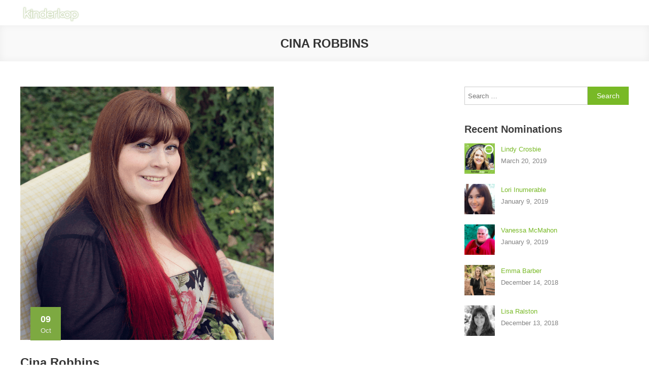

--- FILE ---
content_type: text/html; charset=UTF-8
request_url: https://blog.kinderloop.com/jacinta-robbins/
body_size: 18478
content:
<!doctype html><html lang="en-US"><head><script data-no-optimize="1">var litespeed_docref=sessionStorage.getItem("litespeed_docref");litespeed_docref&&(Object.defineProperty(document,"referrer",{get:function(){return litespeed_docref}}),sessionStorage.removeItem("litespeed_docref"));</script> <meta charset="UTF-8"><meta name="viewport" content="width=device-width, initial-scale=1"><link rel="profile" href="http://gmpg.org/xfn/11"><title>Cina Robbins &#8211; Kinderloop</title><meta name='robots' content='max-image-preview:large' /><style>img:is([sizes="auto" i], [sizes^="auto," i]) { contain-intrinsic-size: 3000px 1500px }</style><link rel='dns-prefetch' href='//fonts.googleapis.com' /><link rel="alternate" type="application/rss+xml" title="Kinderloop &raquo; Feed" href="https://blog.kinderloop.com/feed/" /><link rel="alternate" type="application/rss+xml" title="Kinderloop &raquo; Comments Feed" href="https://blog.kinderloop.com/comments/feed/" /><link rel="alternate" type="application/rss+xml" title="Kinderloop &raquo; Cina Robbins Comments Feed" href="https://blog.kinderloop.com/jacinta-robbins/feed/" />
 <script src="//www.googletagmanager.com/gtag/js?id=G-BJ1D2WW2NQ"  data-cfasync="false" data-wpfc-render="false" type="text/javascript" async></script> <script data-cfasync="false" data-wpfc-render="false" type="text/javascript">var mi_version = '9.8.0';
				var mi_track_user = true;
				var mi_no_track_reason = '';
								var MonsterInsightsDefaultLocations = {"page_location":"https:\/\/blog.kinderloop.com\/jacinta-robbins\/"};
								if ( typeof MonsterInsightsPrivacyGuardFilter === 'function' ) {
					var MonsterInsightsLocations = (typeof MonsterInsightsExcludeQuery === 'object') ? MonsterInsightsPrivacyGuardFilter( MonsterInsightsExcludeQuery ) : MonsterInsightsPrivacyGuardFilter( MonsterInsightsDefaultLocations );
				} else {
					var MonsterInsightsLocations = (typeof MonsterInsightsExcludeQuery === 'object') ? MonsterInsightsExcludeQuery : MonsterInsightsDefaultLocations;
				}

								var disableStrs = [
										'ga-disable-G-BJ1D2WW2NQ',
									];

				/* Function to detect opted out users */
				function __gtagTrackerIsOptedOut() {
					for (var index = 0; index < disableStrs.length; index++) {
						if (document.cookie.indexOf(disableStrs[index] + '=true') > -1) {
							return true;
						}
					}

					return false;
				}

				/* Disable tracking if the opt-out cookie exists. */
				if (__gtagTrackerIsOptedOut()) {
					for (var index = 0; index < disableStrs.length; index++) {
						window[disableStrs[index]] = true;
					}
				}

				/* Opt-out function */
				function __gtagTrackerOptout() {
					for (var index = 0; index < disableStrs.length; index++) {
						document.cookie = disableStrs[index] + '=true; expires=Thu, 31 Dec 2099 23:59:59 UTC; path=/';
						window[disableStrs[index]] = true;
					}
				}

				if ('undefined' === typeof gaOptout) {
					function gaOptout() {
						__gtagTrackerOptout();
					}
				}
								window.dataLayer = window.dataLayer || [];

				window.MonsterInsightsDualTracker = {
					helpers: {},
					trackers: {},
				};
				if (mi_track_user) {
					function __gtagDataLayer() {
						dataLayer.push(arguments);
					}

					function __gtagTracker(type, name, parameters) {
						if (!parameters) {
							parameters = {};
						}

						if (parameters.send_to) {
							__gtagDataLayer.apply(null, arguments);
							return;
						}

						if (type === 'event') {
														parameters.send_to = monsterinsights_frontend.v4_id;
							var hookName = name;
							if (typeof parameters['event_category'] !== 'undefined') {
								hookName = parameters['event_category'] + ':' + name;
							}

							if (typeof MonsterInsightsDualTracker.trackers[hookName] !== 'undefined') {
								MonsterInsightsDualTracker.trackers[hookName](parameters);
							} else {
								__gtagDataLayer('event', name, parameters);
							}
							
						} else {
							__gtagDataLayer.apply(null, arguments);
						}
					}

					__gtagTracker('js', new Date());
					__gtagTracker('set', {
						'developer_id.dZGIzZG': true,
											});
					if ( MonsterInsightsLocations.page_location ) {
						__gtagTracker('set', MonsterInsightsLocations);
					}
										__gtagTracker('config', 'G-BJ1D2WW2NQ', {"forceSSL":"true","link_attribution":"true"} );
										window.gtag = __gtagTracker;										(function () {
						/* https://developers.google.com/analytics/devguides/collection/analyticsjs/ */
						/* ga and __gaTracker compatibility shim. */
						var noopfn = function () {
							return null;
						};
						var newtracker = function () {
							return new Tracker();
						};
						var Tracker = function () {
							return null;
						};
						var p = Tracker.prototype;
						p.get = noopfn;
						p.set = noopfn;
						p.send = function () {
							var args = Array.prototype.slice.call(arguments);
							args.unshift('send');
							__gaTracker.apply(null, args);
						};
						var __gaTracker = function () {
							var len = arguments.length;
							if (len === 0) {
								return;
							}
							var f = arguments[len - 1];
							if (typeof f !== 'object' || f === null || typeof f.hitCallback !== 'function') {
								if ('send' === arguments[0]) {
									var hitConverted, hitObject = false, action;
									if ('event' === arguments[1]) {
										if ('undefined' !== typeof arguments[3]) {
											hitObject = {
												'eventAction': arguments[3],
												'eventCategory': arguments[2],
												'eventLabel': arguments[4],
												'value': arguments[5] ? arguments[5] : 1,
											}
										}
									}
									if ('pageview' === arguments[1]) {
										if ('undefined' !== typeof arguments[2]) {
											hitObject = {
												'eventAction': 'page_view',
												'page_path': arguments[2],
											}
										}
									}
									if (typeof arguments[2] === 'object') {
										hitObject = arguments[2];
									}
									if (typeof arguments[5] === 'object') {
										Object.assign(hitObject, arguments[5]);
									}
									if ('undefined' !== typeof arguments[1].hitType) {
										hitObject = arguments[1];
										if ('pageview' === hitObject.hitType) {
											hitObject.eventAction = 'page_view';
										}
									}
									if (hitObject) {
										action = 'timing' === arguments[1].hitType ? 'timing_complete' : hitObject.eventAction;
										hitConverted = mapArgs(hitObject);
										__gtagTracker('event', action, hitConverted);
									}
								}
								return;
							}

							function mapArgs(args) {
								var arg, hit = {};
								var gaMap = {
									'eventCategory': 'event_category',
									'eventAction': 'event_action',
									'eventLabel': 'event_label',
									'eventValue': 'event_value',
									'nonInteraction': 'non_interaction',
									'timingCategory': 'event_category',
									'timingVar': 'name',
									'timingValue': 'value',
									'timingLabel': 'event_label',
									'page': 'page_path',
									'location': 'page_location',
									'title': 'page_title',
									'referrer' : 'page_referrer',
								};
								for (arg in args) {
																		if (!(!args.hasOwnProperty(arg) || !gaMap.hasOwnProperty(arg))) {
										hit[gaMap[arg]] = args[arg];
									} else {
										hit[arg] = args[arg];
									}
								}
								return hit;
							}

							try {
								f.hitCallback();
							} catch (ex) {
							}
						};
						__gaTracker.create = newtracker;
						__gaTracker.getByName = newtracker;
						__gaTracker.getAll = function () {
							return [];
						};
						__gaTracker.remove = noopfn;
						__gaTracker.loaded = true;
						window['__gaTracker'] = __gaTracker;
					})();
									} else {
										console.log("");
					(function () {
						function __gtagTracker() {
							return null;
						}

						window['__gtagTracker'] = __gtagTracker;
						window['gtag'] = __gtagTracker;
					})();
									}</script> <link data-optimized="2" rel="stylesheet" href="https://blog.kinderloop.com/wp-content/litespeed/css/96ceec1501ce1e213736877d128762f5.css?ver=4f252" /><style id='classic-theme-styles-inline-css' type='text/css'>/*! This file is auto-generated */
.wp-block-button__link{color:#fff;background-color:#32373c;border-radius:9999px;box-shadow:none;text-decoration:none;padding:calc(.667em + 2px) calc(1.333em + 2px);font-size:1.125em}.wp-block-file__button{background:#32373c;color:#fff;text-decoration:none}</style><style id='global-styles-inline-css' type='text/css'>:root{--wp--preset--aspect-ratio--square: 1;--wp--preset--aspect-ratio--4-3: 4/3;--wp--preset--aspect-ratio--3-4: 3/4;--wp--preset--aspect-ratio--3-2: 3/2;--wp--preset--aspect-ratio--2-3: 2/3;--wp--preset--aspect-ratio--16-9: 16/9;--wp--preset--aspect-ratio--9-16: 9/16;--wp--preset--color--black: #000000;--wp--preset--color--cyan-bluish-gray: #abb8c3;--wp--preset--color--white: #ffffff;--wp--preset--color--pale-pink: #f78da7;--wp--preset--color--vivid-red: #cf2e2e;--wp--preset--color--luminous-vivid-orange: #ff6900;--wp--preset--color--luminous-vivid-amber: #fcb900;--wp--preset--color--light-green-cyan: #7bdcb5;--wp--preset--color--vivid-green-cyan: #00d084;--wp--preset--color--pale-cyan-blue: #8ed1fc;--wp--preset--color--vivid-cyan-blue: #0693e3;--wp--preset--color--vivid-purple: #9b51e0;--wp--preset--gradient--vivid-cyan-blue-to-vivid-purple: linear-gradient(135deg,rgba(6,147,227,1) 0%,rgb(155,81,224) 100%);--wp--preset--gradient--light-green-cyan-to-vivid-green-cyan: linear-gradient(135deg,rgb(122,220,180) 0%,rgb(0,208,130) 100%);--wp--preset--gradient--luminous-vivid-amber-to-luminous-vivid-orange: linear-gradient(135deg,rgba(252,185,0,1) 0%,rgba(255,105,0,1) 100%);--wp--preset--gradient--luminous-vivid-orange-to-vivid-red: linear-gradient(135deg,rgba(255,105,0,1) 0%,rgb(207,46,46) 100%);--wp--preset--gradient--very-light-gray-to-cyan-bluish-gray: linear-gradient(135deg,rgb(238,238,238) 0%,rgb(169,184,195) 100%);--wp--preset--gradient--cool-to-warm-spectrum: linear-gradient(135deg,rgb(74,234,220) 0%,rgb(151,120,209) 20%,rgb(207,42,186) 40%,rgb(238,44,130) 60%,rgb(251,105,98) 80%,rgb(254,248,76) 100%);--wp--preset--gradient--blush-light-purple: linear-gradient(135deg,rgb(255,206,236) 0%,rgb(152,150,240) 100%);--wp--preset--gradient--blush-bordeaux: linear-gradient(135deg,rgb(254,205,165) 0%,rgb(254,45,45) 50%,rgb(107,0,62) 100%);--wp--preset--gradient--luminous-dusk: linear-gradient(135deg,rgb(255,203,112) 0%,rgb(199,81,192) 50%,rgb(65,88,208) 100%);--wp--preset--gradient--pale-ocean: linear-gradient(135deg,rgb(255,245,203) 0%,rgb(182,227,212) 50%,rgb(51,167,181) 100%);--wp--preset--gradient--electric-grass: linear-gradient(135deg,rgb(202,248,128) 0%,rgb(113,206,126) 100%);--wp--preset--gradient--midnight: linear-gradient(135deg,rgb(2,3,129) 0%,rgb(40,116,252) 100%);--wp--preset--font-size--small: 13px;--wp--preset--font-size--medium: 20px;--wp--preset--font-size--large: 36px;--wp--preset--font-size--x-large: 42px;--wp--preset--spacing--20: 0.44rem;--wp--preset--spacing--30: 0.67rem;--wp--preset--spacing--40: 1rem;--wp--preset--spacing--50: 1.5rem;--wp--preset--spacing--60: 2.25rem;--wp--preset--spacing--70: 3.38rem;--wp--preset--spacing--80: 5.06rem;--wp--preset--shadow--natural: 6px 6px 9px rgba(0, 0, 0, 0.2);--wp--preset--shadow--deep: 12px 12px 50px rgba(0, 0, 0, 0.4);--wp--preset--shadow--sharp: 6px 6px 0px rgba(0, 0, 0, 0.2);--wp--preset--shadow--outlined: 6px 6px 0px -3px rgba(255, 255, 255, 1), 6px 6px rgba(0, 0, 0, 1);--wp--preset--shadow--crisp: 6px 6px 0px rgba(0, 0, 0, 1);}:where(.is-layout-flex){gap: 0.5em;}:where(.is-layout-grid){gap: 0.5em;}body .is-layout-flex{display: flex;}.is-layout-flex{flex-wrap: wrap;align-items: center;}.is-layout-flex > :is(*, div){margin: 0;}body .is-layout-grid{display: grid;}.is-layout-grid > :is(*, div){margin: 0;}:where(.wp-block-columns.is-layout-flex){gap: 2em;}:where(.wp-block-columns.is-layout-grid){gap: 2em;}:where(.wp-block-post-template.is-layout-flex){gap: 1.25em;}:where(.wp-block-post-template.is-layout-grid){gap: 1.25em;}.has-black-color{color: var(--wp--preset--color--black) !important;}.has-cyan-bluish-gray-color{color: var(--wp--preset--color--cyan-bluish-gray) !important;}.has-white-color{color: var(--wp--preset--color--white) !important;}.has-pale-pink-color{color: var(--wp--preset--color--pale-pink) !important;}.has-vivid-red-color{color: var(--wp--preset--color--vivid-red) !important;}.has-luminous-vivid-orange-color{color: var(--wp--preset--color--luminous-vivid-orange) !important;}.has-luminous-vivid-amber-color{color: var(--wp--preset--color--luminous-vivid-amber) !important;}.has-light-green-cyan-color{color: var(--wp--preset--color--light-green-cyan) !important;}.has-vivid-green-cyan-color{color: var(--wp--preset--color--vivid-green-cyan) !important;}.has-pale-cyan-blue-color{color: var(--wp--preset--color--pale-cyan-blue) !important;}.has-vivid-cyan-blue-color{color: var(--wp--preset--color--vivid-cyan-blue) !important;}.has-vivid-purple-color{color: var(--wp--preset--color--vivid-purple) !important;}.has-black-background-color{background-color: var(--wp--preset--color--black) !important;}.has-cyan-bluish-gray-background-color{background-color: var(--wp--preset--color--cyan-bluish-gray) !important;}.has-white-background-color{background-color: var(--wp--preset--color--white) !important;}.has-pale-pink-background-color{background-color: var(--wp--preset--color--pale-pink) !important;}.has-vivid-red-background-color{background-color: var(--wp--preset--color--vivid-red) !important;}.has-luminous-vivid-orange-background-color{background-color: var(--wp--preset--color--luminous-vivid-orange) !important;}.has-luminous-vivid-amber-background-color{background-color: var(--wp--preset--color--luminous-vivid-amber) !important;}.has-light-green-cyan-background-color{background-color: var(--wp--preset--color--light-green-cyan) !important;}.has-vivid-green-cyan-background-color{background-color: var(--wp--preset--color--vivid-green-cyan) !important;}.has-pale-cyan-blue-background-color{background-color: var(--wp--preset--color--pale-cyan-blue) !important;}.has-vivid-cyan-blue-background-color{background-color: var(--wp--preset--color--vivid-cyan-blue) !important;}.has-vivid-purple-background-color{background-color: var(--wp--preset--color--vivid-purple) !important;}.has-black-border-color{border-color: var(--wp--preset--color--black) !important;}.has-cyan-bluish-gray-border-color{border-color: var(--wp--preset--color--cyan-bluish-gray) !important;}.has-white-border-color{border-color: var(--wp--preset--color--white) !important;}.has-pale-pink-border-color{border-color: var(--wp--preset--color--pale-pink) !important;}.has-vivid-red-border-color{border-color: var(--wp--preset--color--vivid-red) !important;}.has-luminous-vivid-orange-border-color{border-color: var(--wp--preset--color--luminous-vivid-orange) !important;}.has-luminous-vivid-amber-border-color{border-color: var(--wp--preset--color--luminous-vivid-amber) !important;}.has-light-green-cyan-border-color{border-color: var(--wp--preset--color--light-green-cyan) !important;}.has-vivid-green-cyan-border-color{border-color: var(--wp--preset--color--vivid-green-cyan) !important;}.has-pale-cyan-blue-border-color{border-color: var(--wp--preset--color--pale-cyan-blue) !important;}.has-vivid-cyan-blue-border-color{border-color: var(--wp--preset--color--vivid-cyan-blue) !important;}.has-vivid-purple-border-color{border-color: var(--wp--preset--color--vivid-purple) !important;}.has-vivid-cyan-blue-to-vivid-purple-gradient-background{background: var(--wp--preset--gradient--vivid-cyan-blue-to-vivid-purple) !important;}.has-light-green-cyan-to-vivid-green-cyan-gradient-background{background: var(--wp--preset--gradient--light-green-cyan-to-vivid-green-cyan) !important;}.has-luminous-vivid-amber-to-luminous-vivid-orange-gradient-background{background: var(--wp--preset--gradient--luminous-vivid-amber-to-luminous-vivid-orange) !important;}.has-luminous-vivid-orange-to-vivid-red-gradient-background{background: var(--wp--preset--gradient--luminous-vivid-orange-to-vivid-red) !important;}.has-very-light-gray-to-cyan-bluish-gray-gradient-background{background: var(--wp--preset--gradient--very-light-gray-to-cyan-bluish-gray) !important;}.has-cool-to-warm-spectrum-gradient-background{background: var(--wp--preset--gradient--cool-to-warm-spectrum) !important;}.has-blush-light-purple-gradient-background{background: var(--wp--preset--gradient--blush-light-purple) !important;}.has-blush-bordeaux-gradient-background{background: var(--wp--preset--gradient--blush-bordeaux) !important;}.has-luminous-dusk-gradient-background{background: var(--wp--preset--gradient--luminous-dusk) !important;}.has-pale-ocean-gradient-background{background: var(--wp--preset--gradient--pale-ocean) !important;}.has-electric-grass-gradient-background{background: var(--wp--preset--gradient--electric-grass) !important;}.has-midnight-gradient-background{background: var(--wp--preset--gradient--midnight) !important;}.has-small-font-size{font-size: var(--wp--preset--font-size--small) !important;}.has-medium-font-size{font-size: var(--wp--preset--font-size--medium) !important;}.has-large-font-size{font-size: var(--wp--preset--font-size--large) !important;}.has-x-large-font-size{font-size: var(--wp--preset--font-size--x-large) !important;}
:where(.wp-block-post-template.is-layout-flex){gap: 1.25em;}:where(.wp-block-post-template.is-layout-grid){gap: 1.25em;}
:where(.wp-block-columns.is-layout-flex){gap: 2em;}:where(.wp-block-columns.is-layout-grid){gap: 2em;}
:root :where(.wp-block-pullquote){font-size: 1.5em;line-height: 1.6;}</style><style id='perfect-plus-style-inline-css' type='text/css'>#site-navigation ul > li:hover > .sub-toggle,#site-navigation ul > li.current-menu-item .sub-toggle,#site-navigation ul > li.current-menu-ancestor .sub-toggle,.navigation .nav-links a,.bttn,button,input[type='button'],input[type='reset'],input[type='submit'],.navigation .nav-links a:hover,.bttn:hover,button,input[type='button']:hover,input[type='reset']:hover,input[type='submit']:hover,.edit-link .post-edit-link,.reply .comment-reply-link,.widget_search .search-submit,.cv-header-cart:hover,.cv-header-cart .widget_shopping_cart .widget_shopping_cart_content a.button:hover,.cv-menu-search:hover,.cv-menu-search .search-submit:hover,.slide-btn a:hover,.slider-section .lSAction>a:hover,.cv-service-items-wrapper .item-icon-holder a:hover,.cv-item-link a:hover,.cv-about-btn:hover,.lSSlideOuter .lSPager.lSpg > li:hover a,.lSSlideOuter .lSPager.lSpg > li.active a,.team-member-section .team-desc-wrapper,.cta-section.cv-cta-color,.cta-btn-wrap a:hover,.woocommerce .price-cart:after,.woocommerce ul.products li.product .price-cart .button:hover,.woocommerce .widget_price_filter .ui-slider .ui-slider-range,.woocommerce .widget_price_filter .ui-slider .ui-slider-handle,.woocommerce .widget_price_filter .price_slider_wrapper .ui-widget-content,.woocommerce #respond input#submit:hover,.woocommerce a.button:hover,.woocommerce button.button:hover,.woocommerce input.button:hover,.woocommerce #respond input#submit.alt:hover,.woocommerce a.button.alt:hover,.woocommerce button.button.alt:hover,.woocommerce input.button.alt:hover,.woocommerce .added_to_cart.wc-forward:hover,.woocommerce ul.products li.product .onsale,.woocommerce span.onsale,.woocommerce #respond input#submit.alt.disabled,.woocommerce #respond input#submit.alt.disabled:hover,.woocommerce #respond input#submit.alt:disabled,.woocommerce #respond input#submit.alt:disabled:hover,.woocommerce #respond input#submit.alt[disabled]:disabled,.woocommerce #respond input#submit.alt[disabled]:disabled:hover,.woocommerce a.button.alt.disabled,.woocommerce a.button.alt.disabled:hover,.woocommerce a.button.alt:disabled,.woocommerce a.button.alt:disabled:hover,.woocommerce a.button.alt[disabled]:disabled,.woocommerce a.button.alt[disabled]:disabled:hover,.woocommerce button.button.alt.disabled,.woocommerce button.button.alt.disabled:hover,.woocommerce button.button.alt:disabled,.woocommerce button.button.alt:disabled:hover,.woocommerce button.button.alt[disabled]:disabled,.woocommerce button.button.alt[disabled]:disabled:hover,.woocommerce input.button.alt.disabled,.woocommerce input.button.alt.disabled:hover,.woocommerce input.button.alt:disabled,.woocommerce input.button.alt:disabled:hover,.woocommerce input.button.alt[disabled]:disabled,.woocommerce input.button.alt[disabled]:disabled:hover,#cv-scrollup,.widget_tag_cloud .tagcloud a:hover,.widget.widget_tag_cloud a:hover{background:#78b926}
a,a:hover,a:focus,a:active,.entry-footer a:hover,.comment-author .fn .url:hover,.commentmetadata .comment-edit-link,#cancel-comment-reply-link,#cancel-comment-reply-link:before,.logged-in-as a,.widget a:hover,.widget a:hover::before,.widget li:hover::before,.cv-top-left a:hover,.cv-top-right a:hover,.cv-top-right .cv-info:hover:before,.cv-top-left #top-menu li a:hover,.menu-toggle:hover,#site-navigation ul li.current-menu-item>a,#site-navigation ul li:hover>a,#site-navigation ul li.current_page_ancestor>a,#site-navigation ul li.current_page_item>a,.cv-service-items-wrapper .item-icon-holder a,.cv-service-items-wrapper .service-title a:hover,.testimonials-section .item-info::before,.testimonials-section .author-name,.latest-blog-section .post-title a:hover,.team-member-section .member-name a:hover,#site-footer-navigation ul li a:hover,.custom-header .breadcrumb-trail.breadcrumbs ul li a,.entry-title a:hover,.entry-meta a:hover,.woocommerce .woocommerce-message:before,.woocommerce div.product p.price ins,.woocommerce div.product span.price ins,.woocommerce div.product p.price del,.woocommerce .woocommerce-info:before,.woocommerce .star-rating span::before{color:#78b926}
.navigation .nav-links a,.bttn,button,input[type='button'],input[type='reset'],input[type='submit'],.widget_search .search-submit,.cv-menu-search .search-submit:hover,.cv-service-items-wrapper .item-icon-holder a:after,.cv-service-items-wrapper .item-icon-holder a:hover,.woocommerce form .form-row.woocommerce-validated .select2-container,.woocommerce form .form-row.woocommerce-validated input.input-text,.woocommerce form .form-row.woocommerce-validated select,.widget_tag_cloud .tagcloud a:hover,.widget.widget_tag_cloud a:hover{border-color:#78b926}
.comment-list .comment-body{border-top-color:#78b926}</style> <script type="litespeed/javascript" data-src="https://blog.kinderloop.com/wp-content/plugins/google-analytics-for-wordpress/assets/js/frontend-gtag.min.js" id="monsterinsights-frontend-script-js" data-wp-strategy="async"></script> <script data-cfasync="false" data-wpfc-render="false" type="text/javascript" id='monsterinsights-frontend-script-js-extra'>/*  */
var monsterinsights_frontend = {"js_events_tracking":"true","download_extensions":"doc,pdf,ppt,zip,xls,docx,pptx,xlsx","inbound_paths":"[{\"path\":\"\\\/go\\\/\",\"label\":\"affiliate\"},{\"path\":\"\\\/recommend\\\/\",\"label\":\"affiliate\"}]","home_url":"https:\/\/blog.kinderloop.com","hash_tracking":"false","v4_id":"G-BJ1D2WW2NQ"};/*  */</script> <script type="litespeed/javascript" data-src="https://blog.kinderloop.com/wp-includes/js/jquery/jquery.min.js" id="jquery-core-js"></script> <link rel="https://api.w.org/" href="https://blog.kinderloop.com/wp-json/" /><link rel="alternate" title="JSON" type="application/json" href="https://blog.kinderloop.com/wp-json/wp/v2/posts/495" /><link rel="EditURI" type="application/rsd+xml" title="RSD" href="https://blog.kinderloop.com/xmlrpc.php?rsd" /><link rel="canonical" href="https://blog.kinderloop.com/jacinta-robbins/" /><link rel='shortlink' href='https://blog.kinderloop.com/?p=495' /><link rel="alternate" title="oEmbed (JSON)" type="application/json+oembed" href="https://blog.kinderloop.com/wp-json/oembed/1.0/embed?url=https%3A%2F%2Fblog.kinderloop.com%2Fjacinta-robbins%2F" /><link rel="alternate" title="oEmbed (XML)" type="text/xml+oembed" href="https://blog.kinderloop.com/wp-json/oembed/1.0/embed?url=https%3A%2F%2Fblog.kinderloop.com%2Fjacinta-robbins%2F&#038;format=xml" /><meta name="follow.[base64]" content="mkl03nc8p7C02Cx8Pr65"/><meta property="og:image:secure_url" content="https://blog.kinderloop.com/wp-content/uploads/2018/09/Cina-Robbins.png" data-id="sfsi"><meta property="twitter:card" content="summary_large_image" data-id="sfsi"><meta property="twitter:image" content="https://blog.kinderloop.com/wp-content/uploads/2018/09/Cina-Robbins.png" data-id="sfsi"><meta property="og:image:type" content="" data-id="sfsi" /><meta property="og:image:width" content="500" data-id="sfsi" /><meta property="og:image:height" content="500" data-id="sfsi" /><meta property="og:url" content="https://blog.kinderloop.com/jacinta-robbins/" data-id="sfsi" /><meta property="og:description" content="Jacinta has helped my son so much, she is kind, patient and understanding. She has taught my son a lot and me as well. Even when I move house I will still travel even a hour to take my son to Jacinta.Nominated by Caroline Owusu BanaheneCina keeps her play room &amp; shelves new and interesting by rotating toys and setting up new invitations.
She follows the interests and leads of the children, creates opportunity to expand their learning experience.Nominated by Jade Johnson" data-id="sfsi" /><meta property="og:title" content="Cina Robbins" data-id="sfsi" /><style type="text/css">.site-title,
			.site-description {
				position: absolute;
				clip: rect(1px, 1px, 1px, 1px);
			}</style><style type="text/css" id="wp-custom-css">.cv-top-header, .site-title, .site-description, .cv-menu-extra-wrap {display:none}

#masthead-sticky-wrapper, .is-sticky #masthead {

	background-color: #94cc4c;
    background-image: -moz-linear-gradient(top,#99d34f,#8cc248);
    background-image: -webkit-gradient(linear,0 0,0 100%,from(#99d34f),to(#8cc248));
    background-image: -webkit-linear-gradient(top,#99d34f,#8cc248);
    background-image: -o-linear-gradient(top,#99d34f,#8cc248);
    background-image: linear-gradient(to bottom,#99d34f,#8cc248);
    background-repeat: repeat-x;
    filter: progid:DXImageTransform.Microsoft.gradient(startColorstr='#ff99d34f', endColorstr='#ff8cc248', GradientType=0);
    border-color: #7DA941;
	height:50px !important
}

#site-navigation ul li {
    display: block;
    float: left;
    line-height: 50px;
}

#site-navigation ul li a {
	color:#fff;
}

.site-branding {
    float: left;
    margin: 10px 0 0;
}

.latest-blog-section .post-meta-wrapper, .entry-image .posted-date-wrap {
    background: #7DA941;
}

#site-navigation ul li.current_page_item>a {
    color: #48740d;
}

.button {
	  background-color: #94cc4c;
    background-image: -moz-linear-gradient(top,#99d34f,#8cc248);
    background-image: -webkit-gradient(linear,0 0,0 100%,from(#99d34f),to(#8cc248));
    background-image: -webkit-linear-gradient(top,#99d34f,#8cc248);
    background-image: -o-linear-gradient(top,#99d34f,#8cc248);
    background-image: linear-gradient(to bottom,#99d34f,#8cc248);
    background-repeat: repeat-x;
    filter: progid:DXImageTransform.Microsoft.gradient(startColorstr='#ff99d34f', endColorstr='#ff8cc248', GradientType=0);
    color: #fff;
    cursor: pointer;
    font-size: 14px;
    line-height: 13px;
    height: 33px;
    border: none;
    padding: 10px 15px;
    font-weight: 400;
    display: inline-block;
    position: relative;
    text-shadow: none;
    border-radius:3px
}

article .entry-image img {
	    margin-bottom: -65px;
}

.entry-image .posted-date-wrap {
    position: relative;
    bottom: 0;
    left: 20px;
    padding: 8px 20px;
    width: 60px;
}

aside.widget-area li a {
	line-height:1.4
}

.nomination {
	width:24%;
	float:left;
	margin-right:10px
}

.nomination img {max-width:100%;width:100%}

article.nomination .entry-image img {
    margin-bottom: 0;
}

.breadcrumb-trail {display:none}

.page-template-page-nominations .entry-content-wrapper {min-height:310px}
@media screen and (max-width:1100px) {
.page-template-page-nominations .entry-content-wrapper {min-height:350px}
}
@media screen and (max-width:1050px) {
	.nomination {
	width:32%;
}
}
@media screen and (max-width:780px) {
	.nomination {
	width:48%;
}
}
@media screen and (max-width:480px) {
	.nomination {
	width:100%;
		float:none
}
}</style></head><body class="wp-singular post-template-default single single-post postid-495 single-format-standard wp-custom-logo wp-theme-perfect-plus sfsi_actvite_theme_default right-sidebar fullwidth-layout"><div id="page" class="site">
<a class="skip-link screen-reader-text" href="#content">Skip to content</a><div class="cv-top-header"><div class="cv-container"><div class="cv-top-left"></div><div class="cv-top-right"></div></div></div><header id="masthead" class="site-header"><div class="cv-container"><div class="site-branding">
<a href="https://blog.kinderloop.com/" class="custom-logo-link" rel="home"><img data-lazyloaded="1" src="[data-uri]" width="128" height="34" data-src="https://blog.kinderloop.com/wp-content/uploads/2018/07/logo-34h.png" class="custom-logo" alt="Kinderloop" decoding="async" /></a><p class="site-title"><a href="https://blog.kinderloop.com/" rel="home">Kinderloop</a></p><p class="site-description">Blog</p></div><div class="cv-menu-wrapper"><div class="menu-toggle"><a href="javascript:void(0);"><i class="fa fa-bars"></i></a></div><nav id="site-navigation" class="main-navigation"><div class="menu-main-menu-container"><ul id="primary-menu" class="menu"><li id="menu-item-114" class="menu-item menu-item-type-custom menu-item-object-custom menu-item-home menu-item-114"><a href="https://blog.kinderloop.com">Our stories</a></li><li id="menu-item-115" class="menu-item menu-item-type-custom menu-item-object-custom menu-item-115"><a target="_blank" href="https://kinderloop.com/">Kinderloop.com</a></li><li id="menu-item-116" class="menu-item menu-item-type-custom menu-item-object-custom menu-item-116"><a target="_blank" href="https://www.kinderloop.com/about.html">About us</a></li><li id="menu-item-284" class="menu-item menu-item-type-post_type menu-item-object-page menu-item-284"><a href="https://blog.kinderloop.com/nominated-kinderloopers/">Nominated Awesome Educators</a></li></ul></div></nav><div class="cv-menu-extra-wrap"><div class="cv-menu-search"><div class="cv-search-icon"><a href="javascript:void(0);"><i class="fa fa-search"></a></i></div><form role="search" method="get" class="search-form" action="https://blog.kinderloop.com/">
<label>
<span class="screen-reader-text">Search for:</span>
<input type="search" class="search-field" placeholder="Search &hellip;" value="" name="s" />
</label>
<input type="submit" class="search-submit" value="Search" /></form></div></div></div></div></header><div class="custom-header no-bg-img" ><div class="cv-container"><h1 class="entry-title">Cina Robbins</h1><div role="navigation" aria-label="Breadcrumbs" class="breadcrumb-trail breadcrumbs" itemprop="breadcrumb"><ul class="trail-items" itemscope itemtype="http://schema.org/BreadcrumbList"><meta name="numberOfItems" content="3" /><meta name="itemListOrder" content="Ascending" /><li itemprop="itemListElement" itemscope itemtype="http://schema.org/ListItem" class="trail-item trail-begin"><a href="https://blog.kinderloop.com" rel="home"><span itemprop="name">Home</span></a><meta itemprop="position" content="1" /></li><li itemprop="itemListElement" itemscope itemtype="http://schema.org/ListItem" class="trail-item"><a href="https://blog.kinderloop.com/category/nominations/"><span itemprop="name">Nominations</span></a><meta itemprop="position" content="2" /></li><li itemprop="itemListElement" itemscope itemtype="http://schema.org/ListItem" class="trail-item trail-end"><span itemprop="name">Cina Robbins</span><meta itemprop="position" content="3" /></li></ul></div></div></div><div id="content" class="site-content"><div class="cv-container"><div id="primary" class="content-area"><main id="main" class="site-main"><article id="post-495" class="post-495 post type-post status-publish format-standard has-post-thumbnail hentry category-nominations"><figure class="entry-image"><div class="post-thumbnail">
<img data-lazyloaded="1" src="[data-uri]" width="500" height="500" data-src="https://blog.kinderloop.com/wp-content/uploads/2018/09/Cina-Robbins.png" class="attachment-post-thumbnail size-post-thumbnail wp-post-image" alt="" decoding="async" fetchpriority="high" data-srcset="https://blog.kinderloop.com/wp-content/uploads/2018/09/Cina-Robbins.png 500w, https://blog.kinderloop.com/wp-content/uploads/2018/09/Cina-Robbins-150x150.png 150w, https://blog.kinderloop.com/wp-content/uploads/2018/09/Cina-Robbins-300x300.png 300w" data-sizes="(max-width: 500px) 100vw, 500px" /></div><div class="posted-date-wrap">
<span class="post-date">09</span>
<span class="post-month">Oct</span></div></figure><header class="entry-header"><h1 class="entry-title">Cina Robbins</h1><div class="entry-meta">
<span class="byline"> by <span class="author vcard"><a class="url fn n" href="https://blog.kinderloop.com/author/admin/">admin</a></span></span><span class="cat-links">Posted in <a href="https://blog.kinderloop.com/category/nominations/" rel="category tag">Nominations</a></span></div></header><div class="entry-content"><p>Jacinta has helped my son so much, she is kind, patient and understanding. She has taught my son a lot and me as well. Even when I move house I will still travel even a hour to take my son to Jacinta.</p><p>Nominated by Caroline Owusu Banahene</p><p>Cina keeps her play room &amp; shelves new and interesting by rotating toys and setting up new invitations.<br />
She follows the interests and leads of the children, creates opportunity to expand their learning experience.</p><p>Nominated by Jade Johnson</p><div class='sfsiaftrpstwpr'><div class='sfsi_responsive_icons' style='display:block;margin-top:0px; margin-bottom: 0px; width:100%' data-icon-width-type='Fully responsive' data-icon-width-size='240' data-edge-type='Round' data-edge-radius='5'  ><div class='sfsi_icons_container sfsi_responsive_without_counter_icons sfsi_small_button_container sfsi_icons_container_box_fully_container ' style='width:100%;display:flex; text-align:center;' ><a target='_blank' href='https://www.facebook.com/sharer/sharer.php?u=https%3A%2F%2Fblog.kinderloop.com%2Fjacinta-robbins%2F' style='display:block;margin-left:10px;  flex-basis:100%;' class=sfsi_responsive_fluid ><div class='sfsi_responsive_icon_item_container sfsi_responsive_icon_facebook_container sfsi_small_button  sfsi_left-align_icon' style=' border-radius:5px; width:auto; ' ><img data-lazyloaded="1" src="[data-uri]" style='max-height: 25px;display:unset;margin:0' class='sfsi_wicon' alt='facebook' data-src='https://blog.kinderloop.com/wp-content/plugins/ultimate-social-media-icons/images/responsive-icon/facebook.svg'><span style='color:#fff'>Share</span></div></a><a target='_blank' href='https://x.com/intent/post?text=Hey%2C+check+out+this+cool+site+I+found%3A+www.yourname.com+%23Topic+via%40my_twitter_name&url=https%3A%2F%2Fblog.kinderloop.com%2Fjacinta-robbins%2F' style='display:block;margin-left:10px;  flex-basis:100%;' class=sfsi_responsive_fluid ><div class='sfsi_responsive_icon_item_container sfsi_responsive_icon_twitter_container sfsi_small_button  sfsi_left-align_icon' style=' border-radius:5px; width:auto; ' ><img data-lazyloaded="1" src="[data-uri]" style='max-height: 25px;display:unset;margin:0' class='sfsi_wicon' alt='Twitter' data-src='https://blog.kinderloop.com/wp-content/plugins/ultimate-social-media-icons/images/responsive-icon/Twitter.svg'><span style='color:#fff'>Tweet</span></div></a><a target='_blank' href='https://www.specificfeeds.com/widgets/emailSubscribeEncFeed/[base64]/OA==/' style='display:block;margin-left:10px;  flex-basis:100%;' class=sfsi_responsive_fluid ><div class='sfsi_responsive_icon_item_container sfsi_responsive_icon_follow_container sfsi_small_button  sfsi_left-align_icon' style=' border-radius:5px; width:auto; ' ><img data-lazyloaded="1" src="[data-uri]" width="150" height="116" style='max-height: 25px;display:unset;margin:0' class='sfsi_wicon' alt='Follow' data-src='https://blog.kinderloop.com/wp-content/plugins/ultimate-social-media-icons/images/responsive-icon/Follow.png'><span style='color:#fff'>Follow us</span></div></a></div></div></div></div></article><nav class="navigation post-navigation" aria-label="Posts"><h2 class="screen-reader-text">Post navigation</h2><div class="nav-links"><div class="nav-previous"><a href="https://blog.kinderloop.com/bindi-pahladi/" rel="prev">Bindi Pahladi</a></div><div class="nav-next"><a href="https://blog.kinderloop.com/ms-thamara-o/" rel="next">Thamara Brandigampala</a></div></div></nav><div id="comments" class="comments-area"><h2 class="comments-title">
4 thoughts on &ldquo;<span>Cina Robbins</span>&rdquo;</h2><ol class="comment-list"><li id="comment-141" class="comment even thread-even depth-1"><article id="div-comment-141" class="comment-body"><footer class="comment-meta"><div class="comment-author vcard">
<img data-lazyloaded="1" src="[data-uri]" alt='' data-src='https://blog.kinderloop.com/wp-content/litespeed/avatar/87fd81aee59ed1316f4a9058d9221354.jpg?ver=1768402218' data-srcset='https://blog.kinderloop.com/wp-content/litespeed/avatar/1ea8f2a5de40760fa7c4c3879c5d2ee9.jpg?ver=1768402219 2x' class='avatar avatar-32 photo' height='32' width='32' decoding='async'/>						<b class="fn">Kristie</b> <span class="says">says:</span></div><div class="comment-metadata">
<a href="https://blog.kinderloop.com/jacinta-robbins/#comment-141"><time datetime="2019-01-14T17:06:56+11:00">January 14, 2019 at 5:06 pm</time></a></div></footer><div class="comment-content"><p>Such a king, caring and passionate educator. The kids are so lucky to have such a warm hearted person looking after them!</p></div></article></li><li id="comment-142" class="comment odd alt thread-odd thread-alt depth-1"><article id="div-comment-142" class="comment-body"><footer class="comment-meta"><div class="comment-author vcard">
<img data-lazyloaded="1" src="[data-uri]" alt='' data-src='https://blog.kinderloop.com/wp-content/litespeed/avatar/28a1aa8edb388629b4a1ca92edd8d405.jpg?ver=1768402217' data-srcset='https://blog.kinderloop.com/wp-content/litespeed/avatar/05f9288bb810c9d7b389aefbc0c994e8.jpg?ver=1768402217 2x' class='avatar avatar-32 photo' height='32' width='32' decoding='async'/>						<b class="fn">Sue Atcheson</b> <span class="says">says:</span></div><div class="comment-metadata">
<a href="https://blog.kinderloop.com/jacinta-robbins/#comment-142"><time datetime="2019-01-14T17:54:10+11:00">January 14, 2019 at 5:54 pm</time></a></div></footer><div class="comment-content"><p>Good Luck Cina</p></div></article></li><li id="comment-147" class="comment even thread-even depth-1"><article id="div-comment-147" class="comment-body"><footer class="comment-meta"><div class="comment-author vcard">
<img data-lazyloaded="1" src="[data-uri]" alt='' data-src='https://blog.kinderloop.com/wp-content/litespeed/avatar/15fab206572217aa8891cdbdb55310c2.jpg?ver=1768402216' data-srcset='https://blog.kinderloop.com/wp-content/litespeed/avatar/a8c997af4e281ca6abee5f55ec8c3a5b.jpg?ver=1768402217 2x' class='avatar avatar-32 photo' height='32' width='32' loading='lazy' decoding='async'/>						<b class="fn">Suzanne Brasier</b> <span class="says">says:</span></div><div class="comment-metadata">
<a href="https://blog.kinderloop.com/jacinta-robbins/#comment-147"><time datetime="2019-01-14T20:14:47+11:00">January 14, 2019 at 8:14 pm</time></a></div></footer><div class="comment-content"><p>I have been lucky enough to watch her with the children. She is very caring, understanding.  Always looking for new ways to teach the children new things.</p></div></article></li><li id="comment-153" class="comment odd alt thread-odd thread-alt depth-1"><article id="div-comment-153" class="comment-body"><footer class="comment-meta"><div class="comment-author vcard">
<img data-lazyloaded="1" src="[data-uri]" alt='' data-src='https://blog.kinderloop.com/wp-content/litespeed/avatar/d361771aa83d0edf9b8b2d0263ebe9e2.jpg?ver=1768402216' data-srcset='https://blog.kinderloop.com/wp-content/litespeed/avatar/9d0f99ad5e65df7086df0f2395137807.jpg?ver=1768402216 2x' class='avatar avatar-32 photo' height='32' width='32' loading='lazy' decoding='async'/>						<b class="fn">Vanessa Humphries</b> <span class="says">says:</span></div><div class="comment-metadata">
<a href="https://blog.kinderloop.com/jacinta-robbins/#comment-153"><time datetime="2019-01-16T05:08:50+11:00">January 16, 2019 at 5:08 am</time></a></div></footer><div class="comment-content"><p>Cina goes above and beyond.<br />
Creates marvellous opportunities for the children to spark their creativity and to enhance there learning. A warm, safe, welcoming, exciting experience for my little girl.  Wonder awaits every visit. She marches out the door, sleeps soundly in her care. I couldn’t ask for more.</p></div></article></li></ol><p class="no-comments">Comments are closed.</p></div></main></div><aside id="secondary" class="widget-area"><section id="search-2" class="widget widget_search"><form role="search" method="get" class="search-form" action="https://blog.kinderloop.com/">
<label>
<span class="screen-reader-text">Search for:</span>
<input type="search" class="search-field" placeholder="Search &hellip;" value="" name="s" />
</label>
<input type="submit" class="search-submit" value="Search" /></form></section><section id="srpw_widget-3" class="widget widget_smart_recent_entries smart_recent_posts"><h4 class="widget-title">Recent Nominations</h4><div class="srpw-block srpw-default-style "><style>.srpw-thumbnail{
width: 60px;
height: 60px;
}</style><ul class="srpw-ul"><li class="srpw-li srpw-clearfix"><a class="srpw-img srpw-alignleft" href="https://blog.kinderloop.com/belinda-crosbie/" target="_self"><img data-lazyloaded="1" src="[data-uri]" width="150" height="150" data-src="https://blog.kinderloop.com/wp-content/uploads/2018/10/Awesome-educators-winner-FB-01-150x150.png" class=" srpw-thumbnail wp-post-image" alt="Lindy Crosbie" decoding="async" loading="lazy" data-srcset="https://blog.kinderloop.com/wp-content/uploads/2018/10/Awesome-educators-winner-FB-01-150x150.png 150w, https://blog.kinderloop.com/wp-content/uploads/2018/10/Awesome-educators-winner-FB-01-300x300.png 300w, https://blog.kinderloop.com/wp-content/uploads/2018/10/Awesome-educators-winner-FB-01-768x768.png 768w, https://blog.kinderloop.com/wp-content/uploads/2018/10/Awesome-educators-winner-FB-01-1024x1024.png 1024w" data-sizes="auto, (max-width: 150px) 100vw, 150px" /></a><div class="srpw-content"><a class="srpw-title" href="https://blog.kinderloop.com/belinda-crosbie/" target="_self">Lindy Crosbie</a><div class="srpw-meta"><time class="srpw-time published" datetime="2019-03-20T08:33:48+11:00">March 20, 2019</time></div></div></li><li class="srpw-li srpw-clearfix"><a class="srpw-img srpw-alignleft" href="https://blog.kinderloop.com/lori-inumerable/" target="_self"><img data-lazyloaded="1" src="[data-uri]" width="150" height="150" data-src="https://blog.kinderloop.com/wp-content/uploads/2018/09/Lori-Inumerable-150x150.png" class=" srpw-thumbnail wp-post-image" alt="Lori Inumerable" decoding="async" loading="lazy" data-srcset="https://blog.kinderloop.com/wp-content/uploads/2018/09/Lori-Inumerable-150x150.png 150w, https://blog.kinderloop.com/wp-content/uploads/2018/09/Lori-Inumerable-300x300.png 300w, https://blog.kinderloop.com/wp-content/uploads/2018/09/Lori-Inumerable-32x32.png 32w, https://blog.kinderloop.com/wp-content/uploads/2018/09/Lori-Inumerable.png 500w" data-sizes="auto, (max-width: 150px) 100vw, 150px" /></a><div class="srpw-content"><a class="srpw-title" href="https://blog.kinderloop.com/lori-inumerable/" target="_self">Lori Inumerable</a><div class="srpw-meta"><time class="srpw-time published" datetime="2019-01-09T15:22:56+11:00">January 9, 2019</time></div></div></li><li class="srpw-li srpw-clearfix"><a class="srpw-img srpw-alignleft" href="https://blog.kinderloop.com/vanessa-mcmahon/" target="_self"><img data-lazyloaded="1" src="[data-uri]" width="150" height="150" data-src="https://blog.kinderloop.com/wp-content/uploads/2018/10/Vanessa-McMahon-150x150.png" class=" srpw-thumbnail wp-post-image" alt="Vanessa McMahon" decoding="async" loading="lazy" data-srcset="https://blog.kinderloop.com/wp-content/uploads/2018/10/Vanessa-McMahon-150x150.png 150w, https://blog.kinderloop.com/wp-content/uploads/2018/10/Vanessa-McMahon-300x300.png 300w, https://blog.kinderloop.com/wp-content/uploads/2018/10/Vanessa-McMahon-32x32.png 32w, https://blog.kinderloop.com/wp-content/uploads/2018/10/Vanessa-McMahon.png 500w" data-sizes="auto, (max-width: 150px) 100vw, 150px" /></a><div class="srpw-content"><a class="srpw-title" href="https://blog.kinderloop.com/vanessa-mcmahon/" target="_self">Vanessa McMahon</a><div class="srpw-meta"><time class="srpw-time published" datetime="2019-01-09T15:18:17+11:00">January 9, 2019</time></div></div></li><li class="srpw-li srpw-clearfix"><a class="srpw-img srpw-alignleft" href="https://blog.kinderloop.com/emma-barber-2/" target="_self"><img data-lazyloaded="1" src="[data-uri]" width="150" height="150" data-src="https://blog.kinderloop.com/wp-content/uploads/2018/12/Emma-Barber-150x150.png" class=" srpw-thumbnail wp-post-image" alt="Emma Barber" decoding="async" loading="lazy" data-srcset="https://blog.kinderloop.com/wp-content/uploads/2018/12/Emma-Barber-150x150.png 150w, https://blog.kinderloop.com/wp-content/uploads/2018/12/Emma-Barber-300x300.png 300w, https://blog.kinderloop.com/wp-content/uploads/2018/12/Emma-Barber.png 500w" data-sizes="auto, (max-width: 150px) 100vw, 150px" /></a><div class="srpw-content"><a class="srpw-title" href="https://blog.kinderloop.com/emma-barber-2/" target="_self">Emma Barber</a><div class="srpw-meta"><time class="srpw-time published" datetime="2018-12-14T17:03:40+11:00">December 14, 2018</time></div></div></li><li class="srpw-li srpw-clearfix"><a class="srpw-img srpw-alignleft" href="https://blog.kinderloop.com/lisa-ralston/" target="_self"><img data-lazyloaded="1" src="[data-uri]" width="150" height="150" data-src="https://blog.kinderloop.com/wp-content/uploads/2018/12/Lisa-Ralston-150x150.png" class=" srpw-thumbnail wp-post-image" alt="Lisa Ralston" decoding="async" loading="lazy" data-srcset="https://blog.kinderloop.com/wp-content/uploads/2018/12/Lisa-Ralston-150x150.png 150w, https://blog.kinderloop.com/wp-content/uploads/2018/12/Lisa-Ralston-300x300.png 300w, https://blog.kinderloop.com/wp-content/uploads/2018/12/Lisa-Ralston.png 500w" data-sizes="auto, (max-width: 150px) 100vw, 150px" /></a><div class="srpw-content"><a class="srpw-title" href="https://blog.kinderloop.com/lisa-ralston/" target="_self">Lisa Ralston</a><div class="srpw-meta"><time class="srpw-time published" datetime="2018-12-13T09:54:11+11:00">December 13, 2018</time></div></div></li></ul></div></section></aside></div></div><footer id="colophon" class="site-footer"><div class="site-info cv-sub-footer"><div class="cv-container"><div class="cv-credit-wrapper">
<span class="cv-copyright-text">&copy; Kinderloop 2018</span>
<span class="sep"> | </span>
Perfect Plus by <a target="_blank" href="https://codevibrant.com/" rel="designer">CodeVibrant</a>.</div><nav id="site-footer-navigation" class="footer-navigation" role="navigation"></nav></div></div></footer><div id="cv-scrollup" class="animated arrow-hide"><a href="javascript:void(0);"><i class="fa fa-chevron-up"></i></a></div></div> <script type="speculationrules">{"prefetch":[{"source":"document","where":{"and":[{"href_matches":"\/*"},{"not":{"href_matches":["\/wp-*.php","\/wp-admin\/*","\/wp-content\/uploads\/*","\/wp-content\/*","\/wp-content\/plugins\/*","\/wp-content\/themes\/perfect-plus\/*","\/*\\?(.+)"]}},{"not":{"selector_matches":"a[rel~=\"nofollow\"]"}},{"not":{"selector_matches":".no-prefetch, .no-prefetch a"}}]},"eagerness":"conservative"}]}</script> <div id="fb-root"></div> <script type="litespeed/javascript">(function(d,s,id){var js,fjs=d.getElementsByTagName(s)[0];if(d.getElementById(id))return;js=d.createElement(s);js.id=id;js.src="https://connect.facebook.net/en_US/sdk.js#xfbml=1&version=v3.2";fjs.parentNode.insertBefore(js,fjs)}(document,'script','facebook-jssdk'))</script> <script type="litespeed/javascript">window.addEventListener('sfsi_functions_loaded',function(){if(typeof sfsi_responsive_toggle=='function'){sfsi_responsive_toggle(0)}})</script> <script type="litespeed/javascript">window.addEventListener('sfsi_functions_loaded',function(){if(typeof sfsi_plugin_version=='function'){sfsi_plugin_version(2.77)}});function sfsi_processfurther(ref){var feed_id='[base64]';var feedtype=8;var email=jQuery(ref).find('input[name="email"]').val();var filter=/^(([^<>()[\]\\.,;:\s@\"]+(\.[^<>()[\]\\.,;:\s@\"]+)*)|(\".+\"))@((\[[0-9]{1,3}\.[0-9]{1,3}\.[0-9]{1,3}\.[0-9]{1,3}\])|(([a-zA-Z\-0-9]+\.)+[a-zA-Z]{2,}))$/;if((email!="Enter your email")&&(filter.test(email))){if(feedtype=="8"){var url="https://api.follow.it/subscription-form/"+feed_id+"/"+feedtype;window.open(url,"popupwindow","scrollbars=yes,width=1080,height=760");return!0}}else{alert("Please enter email address");jQuery(ref).find('input[name="email"]').focus();return!1}}</script> <style type="text/css" aria-selected="true">.sfsi_subscribe_Popinner {
             width: 100% !important;

            height: auto !important;

         padding: 18px 0px !important;

            background-color: #ffffff !important;
        }

        .sfsi_subscribe_Popinner form {
            margin: 0 20px !important;
        }

        .sfsi_subscribe_Popinner h5 {
            font-family: Helvetica,Arial,sans-serif !important;

             font-weight: bold !important;   color:#000000 !important; font-size: 16px !important;   text-align:center !important; margin: 0 0 10px !important;
            padding: 0 !important;
        }

        .sfsi_subscription_form_field {
            margin: 5px 0 !important;
            width: 100% !important;
            display: inline-flex;
            display: -webkit-inline-flex;
        }

        .sfsi_subscription_form_field input {
            width: 100% !important;
            padding: 10px 0px !important;
        }

        .sfsi_subscribe_Popinner input[type=email] {
         font-family: Helvetica,Arial,sans-serif !important;   font-style:normal !important;  color: #000000 !important;   font-size:14px !important; text-align: center !important;        }

        .sfsi_subscribe_Popinner input[type=email]::-webkit-input-placeholder {

         font-family: Helvetica,Arial,sans-serif !important;   font-style:normal !important;  color:#000000 !important; font-size: 14px !important;   text-align:center !important;        }

        .sfsi_subscribe_Popinner input[type=email]:-moz-placeholder {
            /* Firefox 18- */
         font-family: Helvetica,Arial,sans-serif !important;   font-style:normal !important;   color:#000000 !important; font-size: 14px !important;   text-align:center !important;
        }

        .sfsi_subscribe_Popinner input[type=email]::-moz-placeholder {
            /* Firefox 19+ */
         font-family: Helvetica,Arial,sans-serif !important;   font-style: normal !important;
              color:#000000 !important; font-size: 14px !important;   text-align:center !important;        }

        .sfsi_subscribe_Popinner input[type=email]:-ms-input-placeholder {

            font-family: Helvetica,Arial,sans-serif !important;  font-style:normal !important;  color: #000000 !important;  font-size:14px !important;
         text-align: center !important;        }

        .sfsi_subscribe_Popinner input[type=submit] {

         font-family: Helvetica,Arial,sans-serif !important;   font-weight: bold !important;   color:#000000 !important; font-size: 16px !important;   text-align:center !important; background-color: #dedede !important;        }

                .sfsi_shortcode_container {
            float: left;
        }

        .sfsi_shortcode_container .norm_row .sfsi_wDiv {
            position: relative !important;
        }

        .sfsi_shortcode_container .sfsi_holders {
            display: none;
        }</style> <script id="SFSICustomJs-js-extra" type="litespeed/javascript">var sfsi_icon_ajax_object={"nonce":"00e35b9fb7","ajax_url":"https:\/\/blog.kinderloop.com\/wp-admin\/admin-ajax.php","plugin_url":"https:\/\/blog.kinderloop.com\/wp-content\/plugins\/ultimate-social-media-icons\/"}</script> <script data-no-optimize="1">window.lazyLoadOptions=Object.assign({},{threshold:300},window.lazyLoadOptions||{});!function(t,e){"object"==typeof exports&&"undefined"!=typeof module?module.exports=e():"function"==typeof define&&define.amd?define(e):(t="undefined"!=typeof globalThis?globalThis:t||self).LazyLoad=e()}(this,function(){"use strict";function e(){return(e=Object.assign||function(t){for(var e=1;e<arguments.length;e++){var n,a=arguments[e];for(n in a)Object.prototype.hasOwnProperty.call(a,n)&&(t[n]=a[n])}return t}).apply(this,arguments)}function o(t){return e({},at,t)}function l(t,e){return t.getAttribute(gt+e)}function c(t){return l(t,vt)}function s(t,e){return function(t,e,n){e=gt+e;null!==n?t.setAttribute(e,n):t.removeAttribute(e)}(t,vt,e)}function i(t){return s(t,null),0}function r(t){return null===c(t)}function u(t){return c(t)===_t}function d(t,e,n,a){t&&(void 0===a?void 0===n?t(e):t(e,n):t(e,n,a))}function f(t,e){et?t.classList.add(e):t.className+=(t.className?" ":"")+e}function _(t,e){et?t.classList.remove(e):t.className=t.className.replace(new RegExp("(^|\\s+)"+e+"(\\s+|$)")," ").replace(/^\s+/,"").replace(/\s+$/,"")}function g(t){return t.llTempImage}function v(t,e){!e||(e=e._observer)&&e.unobserve(t)}function b(t,e){t&&(t.loadingCount+=e)}function p(t,e){t&&(t.toLoadCount=e)}function n(t){for(var e,n=[],a=0;e=t.children[a];a+=1)"SOURCE"===e.tagName&&n.push(e);return n}function h(t,e){(t=t.parentNode)&&"PICTURE"===t.tagName&&n(t).forEach(e)}function a(t,e){n(t).forEach(e)}function m(t){return!!t[lt]}function E(t){return t[lt]}function I(t){return delete t[lt]}function y(e,t){var n;m(e)||(n={},t.forEach(function(t){n[t]=e.getAttribute(t)}),e[lt]=n)}function L(a,t){var o;m(a)&&(o=E(a),t.forEach(function(t){var e,n;e=a,(t=o[n=t])?e.setAttribute(n,t):e.removeAttribute(n)}))}function k(t,e,n){f(t,e.class_loading),s(t,st),n&&(b(n,1),d(e.callback_loading,t,n))}function A(t,e,n){n&&t.setAttribute(e,n)}function O(t,e){A(t,rt,l(t,e.data_sizes)),A(t,it,l(t,e.data_srcset)),A(t,ot,l(t,e.data_src))}function w(t,e,n){var a=l(t,e.data_bg_multi),o=l(t,e.data_bg_multi_hidpi);(a=nt&&o?o:a)&&(t.style.backgroundImage=a,n=n,f(t=t,(e=e).class_applied),s(t,dt),n&&(e.unobserve_completed&&v(t,e),d(e.callback_applied,t,n)))}function x(t,e){!e||0<e.loadingCount||0<e.toLoadCount||d(t.callback_finish,e)}function M(t,e,n){t.addEventListener(e,n),t.llEvLisnrs[e]=n}function N(t){return!!t.llEvLisnrs}function z(t){if(N(t)){var e,n,a=t.llEvLisnrs;for(e in a){var o=a[e];n=e,o=o,t.removeEventListener(n,o)}delete t.llEvLisnrs}}function C(t,e,n){var a;delete t.llTempImage,b(n,-1),(a=n)&&--a.toLoadCount,_(t,e.class_loading),e.unobserve_completed&&v(t,n)}function R(i,r,c){var l=g(i)||i;N(l)||function(t,e,n){N(t)||(t.llEvLisnrs={});var a="VIDEO"===t.tagName?"loadeddata":"load";M(t,a,e),M(t,"error",n)}(l,function(t){var e,n,a,o;n=r,a=c,o=u(e=i),C(e,n,a),f(e,n.class_loaded),s(e,ut),d(n.callback_loaded,e,a),o||x(n,a),z(l)},function(t){var e,n,a,o;n=r,a=c,o=u(e=i),C(e,n,a),f(e,n.class_error),s(e,ft),d(n.callback_error,e,a),o||x(n,a),z(l)})}function T(t,e,n){var a,o,i,r,c;t.llTempImage=document.createElement("IMG"),R(t,e,n),m(c=t)||(c[lt]={backgroundImage:c.style.backgroundImage}),i=n,r=l(a=t,(o=e).data_bg),c=l(a,o.data_bg_hidpi),(r=nt&&c?c:r)&&(a.style.backgroundImage='url("'.concat(r,'")'),g(a).setAttribute(ot,r),k(a,o,i)),w(t,e,n)}function G(t,e,n){var a;R(t,e,n),a=e,e=n,(t=Et[(n=t).tagName])&&(t(n,a),k(n,a,e))}function D(t,e,n){var a;a=t,(-1<It.indexOf(a.tagName)?G:T)(t,e,n)}function S(t,e,n){var a;t.setAttribute("loading","lazy"),R(t,e,n),a=e,(e=Et[(n=t).tagName])&&e(n,a),s(t,_t)}function V(t){t.removeAttribute(ot),t.removeAttribute(it),t.removeAttribute(rt)}function j(t){h(t,function(t){L(t,mt)}),L(t,mt)}function F(t){var e;(e=yt[t.tagName])?e(t):m(e=t)&&(t=E(e),e.style.backgroundImage=t.backgroundImage)}function P(t,e){var n;F(t),n=e,r(e=t)||u(e)||(_(e,n.class_entered),_(e,n.class_exited),_(e,n.class_applied),_(e,n.class_loading),_(e,n.class_loaded),_(e,n.class_error)),i(t),I(t)}function U(t,e,n,a){var o;n.cancel_on_exit&&(c(t)!==st||"IMG"===t.tagName&&(z(t),h(o=t,function(t){V(t)}),V(o),j(t),_(t,n.class_loading),b(a,-1),i(t),d(n.callback_cancel,t,e,a)))}function $(t,e,n,a){var o,i,r=(i=t,0<=bt.indexOf(c(i)));s(t,"entered"),f(t,n.class_entered),_(t,n.class_exited),o=t,i=a,n.unobserve_entered&&v(o,i),d(n.callback_enter,t,e,a),r||D(t,n,a)}function q(t){return t.use_native&&"loading"in HTMLImageElement.prototype}function H(t,o,i){t.forEach(function(t){return(a=t).isIntersecting||0<a.intersectionRatio?$(t.target,t,o,i):(e=t.target,n=t,a=o,t=i,void(r(e)||(f(e,a.class_exited),U(e,n,a,t),d(a.callback_exit,e,n,t))));var e,n,a})}function B(e,n){var t;tt&&!q(e)&&(n._observer=new IntersectionObserver(function(t){H(t,e,n)},{root:(t=e).container===document?null:t.container,rootMargin:t.thresholds||t.threshold+"px"}))}function J(t){return Array.prototype.slice.call(t)}function K(t){return t.container.querySelectorAll(t.elements_selector)}function Q(t){return c(t)===ft}function W(t,e){return e=t||K(e),J(e).filter(r)}function X(e,t){var n;(n=K(e),J(n).filter(Q)).forEach(function(t){_(t,e.class_error),i(t)}),t.update()}function t(t,e){var n,a,t=o(t);this._settings=t,this.loadingCount=0,B(t,this),n=t,a=this,Y&&window.addEventListener("online",function(){X(n,a)}),this.update(e)}var Y="undefined"!=typeof window,Z=Y&&!("onscroll"in window)||"undefined"!=typeof navigator&&/(gle|ing|ro)bot|crawl|spider/i.test(navigator.userAgent),tt=Y&&"IntersectionObserver"in window,et=Y&&"classList"in document.createElement("p"),nt=Y&&1<window.devicePixelRatio,at={elements_selector:".lazy",container:Z||Y?document:null,threshold:300,thresholds:null,data_src:"src",data_srcset:"srcset",data_sizes:"sizes",data_bg:"bg",data_bg_hidpi:"bg-hidpi",data_bg_multi:"bg-multi",data_bg_multi_hidpi:"bg-multi-hidpi",data_poster:"poster",class_applied:"applied",class_loading:"litespeed-loading",class_loaded:"litespeed-loaded",class_error:"error",class_entered:"entered",class_exited:"exited",unobserve_completed:!0,unobserve_entered:!1,cancel_on_exit:!0,callback_enter:null,callback_exit:null,callback_applied:null,callback_loading:null,callback_loaded:null,callback_error:null,callback_finish:null,callback_cancel:null,use_native:!1},ot="src",it="srcset",rt="sizes",ct="poster",lt="llOriginalAttrs",st="loading",ut="loaded",dt="applied",ft="error",_t="native",gt="data-",vt="ll-status",bt=[st,ut,dt,ft],pt=[ot],ht=[ot,ct],mt=[ot,it,rt],Et={IMG:function(t,e){h(t,function(t){y(t,mt),O(t,e)}),y(t,mt),O(t,e)},IFRAME:function(t,e){y(t,pt),A(t,ot,l(t,e.data_src))},VIDEO:function(t,e){a(t,function(t){y(t,pt),A(t,ot,l(t,e.data_src))}),y(t,ht),A(t,ct,l(t,e.data_poster)),A(t,ot,l(t,e.data_src)),t.load()}},It=["IMG","IFRAME","VIDEO"],yt={IMG:j,IFRAME:function(t){L(t,pt)},VIDEO:function(t){a(t,function(t){L(t,pt)}),L(t,ht),t.load()}},Lt=["IMG","IFRAME","VIDEO"];return t.prototype={update:function(t){var e,n,a,o=this._settings,i=W(t,o);{if(p(this,i.length),!Z&&tt)return q(o)?(e=o,n=this,i.forEach(function(t){-1!==Lt.indexOf(t.tagName)&&S(t,e,n)}),void p(n,0)):(t=this._observer,o=i,t.disconnect(),a=t,void o.forEach(function(t){a.observe(t)}));this.loadAll(i)}},destroy:function(){this._observer&&this._observer.disconnect(),K(this._settings).forEach(function(t){I(t)}),delete this._observer,delete this._settings,delete this.loadingCount,delete this.toLoadCount},loadAll:function(t){var e=this,n=this._settings;W(t,n).forEach(function(t){v(t,e),D(t,n,e)})},restoreAll:function(){var e=this._settings;K(e).forEach(function(t){P(t,e)})}},t.load=function(t,e){e=o(e);D(t,e)},t.resetStatus=function(t){i(t)},t}),function(t,e){"use strict";function n(){e.body.classList.add("litespeed_lazyloaded")}function a(){console.log("[LiteSpeed] Start Lazy Load"),o=new LazyLoad(Object.assign({},t.lazyLoadOptions||{},{elements_selector:"[data-lazyloaded]",callback_finish:n})),i=function(){o.update()},t.MutationObserver&&new MutationObserver(i).observe(e.documentElement,{childList:!0,subtree:!0,attributes:!0})}var o,i;t.addEventListener?t.addEventListener("load",a,!1):t.attachEvent("onload",a)}(window,document);</script><script data-no-optimize="1">window.litespeed_ui_events=window.litespeed_ui_events||["mouseover","click","keydown","wheel","touchmove","touchstart"];var urlCreator=window.URL||window.webkitURL;function litespeed_load_delayed_js_force(){console.log("[LiteSpeed] Start Load JS Delayed"),litespeed_ui_events.forEach(e=>{window.removeEventListener(e,litespeed_load_delayed_js_force,{passive:!0})}),document.querySelectorAll("iframe[data-litespeed-src]").forEach(e=>{e.setAttribute("src",e.getAttribute("data-litespeed-src"))}),"loading"==document.readyState?window.addEventListener("DOMContentLoaded",litespeed_load_delayed_js):litespeed_load_delayed_js()}litespeed_ui_events.forEach(e=>{window.addEventListener(e,litespeed_load_delayed_js_force,{passive:!0})});async function litespeed_load_delayed_js(){let t=[];for(var d in document.querySelectorAll('script[type="litespeed/javascript"]').forEach(e=>{t.push(e)}),t)await new Promise(e=>litespeed_load_one(t[d],e));document.dispatchEvent(new Event("DOMContentLiteSpeedLoaded")),window.dispatchEvent(new Event("DOMContentLiteSpeedLoaded"))}function litespeed_load_one(t,e){console.log("[LiteSpeed] Load ",t);var d=document.createElement("script");d.addEventListener("load",e),d.addEventListener("error",e),t.getAttributeNames().forEach(e=>{"type"!=e&&d.setAttribute("data-src"==e?"src":e,t.getAttribute(e))});let a=!(d.type="text/javascript");!d.src&&t.textContent&&(d.src=litespeed_inline2src(t.textContent),a=!0),t.after(d),t.remove(),a&&e()}function litespeed_inline2src(t){try{var d=urlCreator.createObjectURL(new Blob([t.replace(/^(?:<!--)?(.*?)(?:-->)?$/gm,"$1")],{type:"text/javascript"}))}catch(e){d="data:text/javascript;base64,"+btoa(t.replace(/^(?:<!--)?(.*?)(?:-->)?$/gm,"$1"))}return d}</script><script data-no-optimize="1">var litespeed_vary=document.cookie.replace(/(?:(?:^|.*;\s*)_lscache_vary\s*\=\s*([^;]*).*$)|^.*$/,"");litespeed_vary||fetch("/wp-content/plugins/litespeed-cache/guest.vary.php",{method:"POST",cache:"no-cache",redirect:"follow"}).then(e=>e.json()).then(e=>{console.log(e),e.hasOwnProperty("reload")&&"yes"==e.reload&&(sessionStorage.setItem("litespeed_docref",document.referrer),window.location.reload(!0))});</script><script data-optimized="1" type="litespeed/javascript" data-src="https://blog.kinderloop.com/wp-content/litespeed/js/bf7107823cec8366a4e325112cfcf68e.js?ver=4f252"></script></body></html>
<!-- Page optimized by LiteSpeed Cache @2026-01-17 21:01:50 -->

<!-- Page cached by LiteSpeed Cache 7.5.0.1 on 2026-01-17 21:01:50 -->
<!-- Guest Mode -->
<!-- QUIC.cloud UCSS in queue -->